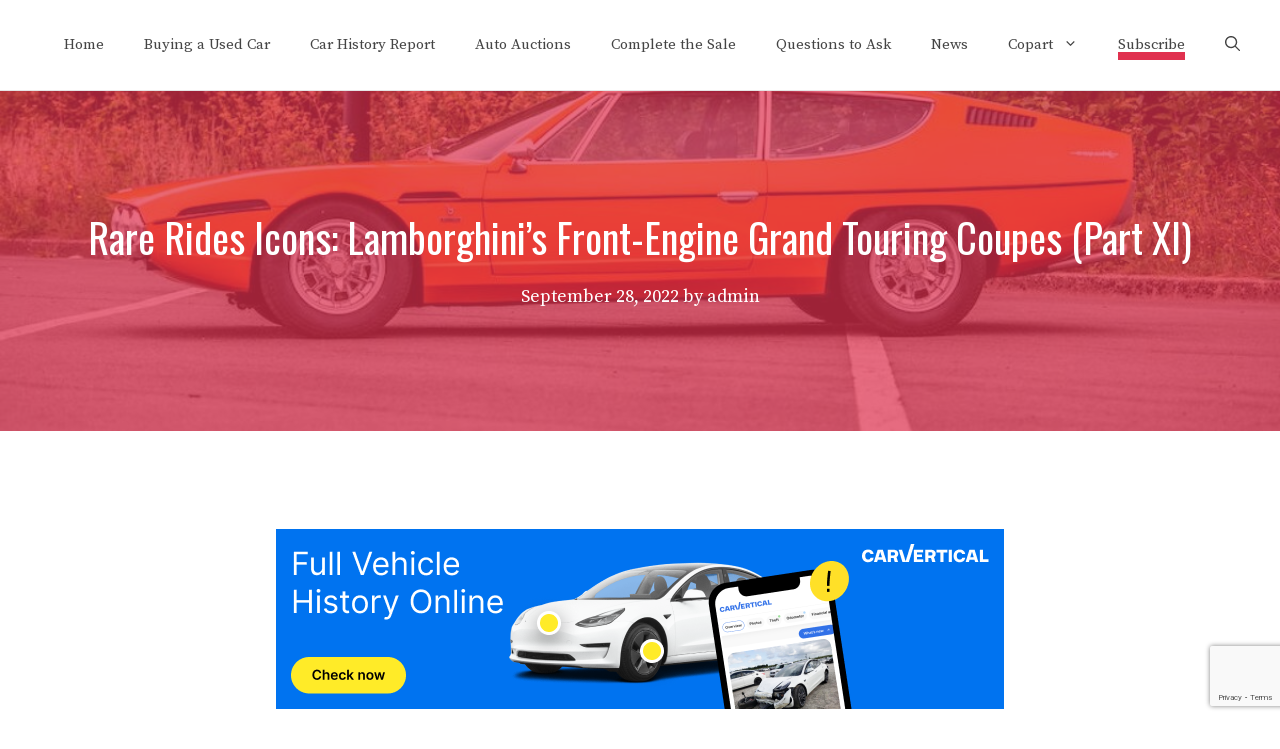

--- FILE ---
content_type: text/html; charset=utf-8
request_url: https://www.google.com/recaptcha/api2/anchor?ar=1&k=6LeeWHMaAAAAAC7w340FR-9z19x2oGZhbDccbJFg&co=aHR0cHM6Ly9zaG9wdXNlZGNhcnMub3JnOjQ0Mw..&hl=en&v=N67nZn4AqZkNcbeMu4prBgzg&size=invisible&anchor-ms=20000&execute-ms=30000&cb=fpp0skpzvomi
body_size: 48531
content:
<!DOCTYPE HTML><html dir="ltr" lang="en"><head><meta http-equiv="Content-Type" content="text/html; charset=UTF-8">
<meta http-equiv="X-UA-Compatible" content="IE=edge">
<title>reCAPTCHA</title>
<style type="text/css">
/* cyrillic-ext */
@font-face {
  font-family: 'Roboto';
  font-style: normal;
  font-weight: 400;
  font-stretch: 100%;
  src: url(//fonts.gstatic.com/s/roboto/v48/KFO7CnqEu92Fr1ME7kSn66aGLdTylUAMa3GUBHMdazTgWw.woff2) format('woff2');
  unicode-range: U+0460-052F, U+1C80-1C8A, U+20B4, U+2DE0-2DFF, U+A640-A69F, U+FE2E-FE2F;
}
/* cyrillic */
@font-face {
  font-family: 'Roboto';
  font-style: normal;
  font-weight: 400;
  font-stretch: 100%;
  src: url(//fonts.gstatic.com/s/roboto/v48/KFO7CnqEu92Fr1ME7kSn66aGLdTylUAMa3iUBHMdazTgWw.woff2) format('woff2');
  unicode-range: U+0301, U+0400-045F, U+0490-0491, U+04B0-04B1, U+2116;
}
/* greek-ext */
@font-face {
  font-family: 'Roboto';
  font-style: normal;
  font-weight: 400;
  font-stretch: 100%;
  src: url(//fonts.gstatic.com/s/roboto/v48/KFO7CnqEu92Fr1ME7kSn66aGLdTylUAMa3CUBHMdazTgWw.woff2) format('woff2');
  unicode-range: U+1F00-1FFF;
}
/* greek */
@font-face {
  font-family: 'Roboto';
  font-style: normal;
  font-weight: 400;
  font-stretch: 100%;
  src: url(//fonts.gstatic.com/s/roboto/v48/KFO7CnqEu92Fr1ME7kSn66aGLdTylUAMa3-UBHMdazTgWw.woff2) format('woff2');
  unicode-range: U+0370-0377, U+037A-037F, U+0384-038A, U+038C, U+038E-03A1, U+03A3-03FF;
}
/* math */
@font-face {
  font-family: 'Roboto';
  font-style: normal;
  font-weight: 400;
  font-stretch: 100%;
  src: url(//fonts.gstatic.com/s/roboto/v48/KFO7CnqEu92Fr1ME7kSn66aGLdTylUAMawCUBHMdazTgWw.woff2) format('woff2');
  unicode-range: U+0302-0303, U+0305, U+0307-0308, U+0310, U+0312, U+0315, U+031A, U+0326-0327, U+032C, U+032F-0330, U+0332-0333, U+0338, U+033A, U+0346, U+034D, U+0391-03A1, U+03A3-03A9, U+03B1-03C9, U+03D1, U+03D5-03D6, U+03F0-03F1, U+03F4-03F5, U+2016-2017, U+2034-2038, U+203C, U+2040, U+2043, U+2047, U+2050, U+2057, U+205F, U+2070-2071, U+2074-208E, U+2090-209C, U+20D0-20DC, U+20E1, U+20E5-20EF, U+2100-2112, U+2114-2115, U+2117-2121, U+2123-214F, U+2190, U+2192, U+2194-21AE, U+21B0-21E5, U+21F1-21F2, U+21F4-2211, U+2213-2214, U+2216-22FF, U+2308-230B, U+2310, U+2319, U+231C-2321, U+2336-237A, U+237C, U+2395, U+239B-23B7, U+23D0, U+23DC-23E1, U+2474-2475, U+25AF, U+25B3, U+25B7, U+25BD, U+25C1, U+25CA, U+25CC, U+25FB, U+266D-266F, U+27C0-27FF, U+2900-2AFF, U+2B0E-2B11, U+2B30-2B4C, U+2BFE, U+3030, U+FF5B, U+FF5D, U+1D400-1D7FF, U+1EE00-1EEFF;
}
/* symbols */
@font-face {
  font-family: 'Roboto';
  font-style: normal;
  font-weight: 400;
  font-stretch: 100%;
  src: url(//fonts.gstatic.com/s/roboto/v48/KFO7CnqEu92Fr1ME7kSn66aGLdTylUAMaxKUBHMdazTgWw.woff2) format('woff2');
  unicode-range: U+0001-000C, U+000E-001F, U+007F-009F, U+20DD-20E0, U+20E2-20E4, U+2150-218F, U+2190, U+2192, U+2194-2199, U+21AF, U+21E6-21F0, U+21F3, U+2218-2219, U+2299, U+22C4-22C6, U+2300-243F, U+2440-244A, U+2460-24FF, U+25A0-27BF, U+2800-28FF, U+2921-2922, U+2981, U+29BF, U+29EB, U+2B00-2BFF, U+4DC0-4DFF, U+FFF9-FFFB, U+10140-1018E, U+10190-1019C, U+101A0, U+101D0-101FD, U+102E0-102FB, U+10E60-10E7E, U+1D2C0-1D2D3, U+1D2E0-1D37F, U+1F000-1F0FF, U+1F100-1F1AD, U+1F1E6-1F1FF, U+1F30D-1F30F, U+1F315, U+1F31C, U+1F31E, U+1F320-1F32C, U+1F336, U+1F378, U+1F37D, U+1F382, U+1F393-1F39F, U+1F3A7-1F3A8, U+1F3AC-1F3AF, U+1F3C2, U+1F3C4-1F3C6, U+1F3CA-1F3CE, U+1F3D4-1F3E0, U+1F3ED, U+1F3F1-1F3F3, U+1F3F5-1F3F7, U+1F408, U+1F415, U+1F41F, U+1F426, U+1F43F, U+1F441-1F442, U+1F444, U+1F446-1F449, U+1F44C-1F44E, U+1F453, U+1F46A, U+1F47D, U+1F4A3, U+1F4B0, U+1F4B3, U+1F4B9, U+1F4BB, U+1F4BF, U+1F4C8-1F4CB, U+1F4D6, U+1F4DA, U+1F4DF, U+1F4E3-1F4E6, U+1F4EA-1F4ED, U+1F4F7, U+1F4F9-1F4FB, U+1F4FD-1F4FE, U+1F503, U+1F507-1F50B, U+1F50D, U+1F512-1F513, U+1F53E-1F54A, U+1F54F-1F5FA, U+1F610, U+1F650-1F67F, U+1F687, U+1F68D, U+1F691, U+1F694, U+1F698, U+1F6AD, U+1F6B2, U+1F6B9-1F6BA, U+1F6BC, U+1F6C6-1F6CF, U+1F6D3-1F6D7, U+1F6E0-1F6EA, U+1F6F0-1F6F3, U+1F6F7-1F6FC, U+1F700-1F7FF, U+1F800-1F80B, U+1F810-1F847, U+1F850-1F859, U+1F860-1F887, U+1F890-1F8AD, U+1F8B0-1F8BB, U+1F8C0-1F8C1, U+1F900-1F90B, U+1F93B, U+1F946, U+1F984, U+1F996, U+1F9E9, U+1FA00-1FA6F, U+1FA70-1FA7C, U+1FA80-1FA89, U+1FA8F-1FAC6, U+1FACE-1FADC, U+1FADF-1FAE9, U+1FAF0-1FAF8, U+1FB00-1FBFF;
}
/* vietnamese */
@font-face {
  font-family: 'Roboto';
  font-style: normal;
  font-weight: 400;
  font-stretch: 100%;
  src: url(//fonts.gstatic.com/s/roboto/v48/KFO7CnqEu92Fr1ME7kSn66aGLdTylUAMa3OUBHMdazTgWw.woff2) format('woff2');
  unicode-range: U+0102-0103, U+0110-0111, U+0128-0129, U+0168-0169, U+01A0-01A1, U+01AF-01B0, U+0300-0301, U+0303-0304, U+0308-0309, U+0323, U+0329, U+1EA0-1EF9, U+20AB;
}
/* latin-ext */
@font-face {
  font-family: 'Roboto';
  font-style: normal;
  font-weight: 400;
  font-stretch: 100%;
  src: url(//fonts.gstatic.com/s/roboto/v48/KFO7CnqEu92Fr1ME7kSn66aGLdTylUAMa3KUBHMdazTgWw.woff2) format('woff2');
  unicode-range: U+0100-02BA, U+02BD-02C5, U+02C7-02CC, U+02CE-02D7, U+02DD-02FF, U+0304, U+0308, U+0329, U+1D00-1DBF, U+1E00-1E9F, U+1EF2-1EFF, U+2020, U+20A0-20AB, U+20AD-20C0, U+2113, U+2C60-2C7F, U+A720-A7FF;
}
/* latin */
@font-face {
  font-family: 'Roboto';
  font-style: normal;
  font-weight: 400;
  font-stretch: 100%;
  src: url(//fonts.gstatic.com/s/roboto/v48/KFO7CnqEu92Fr1ME7kSn66aGLdTylUAMa3yUBHMdazQ.woff2) format('woff2');
  unicode-range: U+0000-00FF, U+0131, U+0152-0153, U+02BB-02BC, U+02C6, U+02DA, U+02DC, U+0304, U+0308, U+0329, U+2000-206F, U+20AC, U+2122, U+2191, U+2193, U+2212, U+2215, U+FEFF, U+FFFD;
}
/* cyrillic-ext */
@font-face {
  font-family: 'Roboto';
  font-style: normal;
  font-weight: 500;
  font-stretch: 100%;
  src: url(//fonts.gstatic.com/s/roboto/v48/KFO7CnqEu92Fr1ME7kSn66aGLdTylUAMa3GUBHMdazTgWw.woff2) format('woff2');
  unicode-range: U+0460-052F, U+1C80-1C8A, U+20B4, U+2DE0-2DFF, U+A640-A69F, U+FE2E-FE2F;
}
/* cyrillic */
@font-face {
  font-family: 'Roboto';
  font-style: normal;
  font-weight: 500;
  font-stretch: 100%;
  src: url(//fonts.gstatic.com/s/roboto/v48/KFO7CnqEu92Fr1ME7kSn66aGLdTylUAMa3iUBHMdazTgWw.woff2) format('woff2');
  unicode-range: U+0301, U+0400-045F, U+0490-0491, U+04B0-04B1, U+2116;
}
/* greek-ext */
@font-face {
  font-family: 'Roboto';
  font-style: normal;
  font-weight: 500;
  font-stretch: 100%;
  src: url(//fonts.gstatic.com/s/roboto/v48/KFO7CnqEu92Fr1ME7kSn66aGLdTylUAMa3CUBHMdazTgWw.woff2) format('woff2');
  unicode-range: U+1F00-1FFF;
}
/* greek */
@font-face {
  font-family: 'Roboto';
  font-style: normal;
  font-weight: 500;
  font-stretch: 100%;
  src: url(//fonts.gstatic.com/s/roboto/v48/KFO7CnqEu92Fr1ME7kSn66aGLdTylUAMa3-UBHMdazTgWw.woff2) format('woff2');
  unicode-range: U+0370-0377, U+037A-037F, U+0384-038A, U+038C, U+038E-03A1, U+03A3-03FF;
}
/* math */
@font-face {
  font-family: 'Roboto';
  font-style: normal;
  font-weight: 500;
  font-stretch: 100%;
  src: url(//fonts.gstatic.com/s/roboto/v48/KFO7CnqEu92Fr1ME7kSn66aGLdTylUAMawCUBHMdazTgWw.woff2) format('woff2');
  unicode-range: U+0302-0303, U+0305, U+0307-0308, U+0310, U+0312, U+0315, U+031A, U+0326-0327, U+032C, U+032F-0330, U+0332-0333, U+0338, U+033A, U+0346, U+034D, U+0391-03A1, U+03A3-03A9, U+03B1-03C9, U+03D1, U+03D5-03D6, U+03F0-03F1, U+03F4-03F5, U+2016-2017, U+2034-2038, U+203C, U+2040, U+2043, U+2047, U+2050, U+2057, U+205F, U+2070-2071, U+2074-208E, U+2090-209C, U+20D0-20DC, U+20E1, U+20E5-20EF, U+2100-2112, U+2114-2115, U+2117-2121, U+2123-214F, U+2190, U+2192, U+2194-21AE, U+21B0-21E5, U+21F1-21F2, U+21F4-2211, U+2213-2214, U+2216-22FF, U+2308-230B, U+2310, U+2319, U+231C-2321, U+2336-237A, U+237C, U+2395, U+239B-23B7, U+23D0, U+23DC-23E1, U+2474-2475, U+25AF, U+25B3, U+25B7, U+25BD, U+25C1, U+25CA, U+25CC, U+25FB, U+266D-266F, U+27C0-27FF, U+2900-2AFF, U+2B0E-2B11, U+2B30-2B4C, U+2BFE, U+3030, U+FF5B, U+FF5D, U+1D400-1D7FF, U+1EE00-1EEFF;
}
/* symbols */
@font-face {
  font-family: 'Roboto';
  font-style: normal;
  font-weight: 500;
  font-stretch: 100%;
  src: url(//fonts.gstatic.com/s/roboto/v48/KFO7CnqEu92Fr1ME7kSn66aGLdTylUAMaxKUBHMdazTgWw.woff2) format('woff2');
  unicode-range: U+0001-000C, U+000E-001F, U+007F-009F, U+20DD-20E0, U+20E2-20E4, U+2150-218F, U+2190, U+2192, U+2194-2199, U+21AF, U+21E6-21F0, U+21F3, U+2218-2219, U+2299, U+22C4-22C6, U+2300-243F, U+2440-244A, U+2460-24FF, U+25A0-27BF, U+2800-28FF, U+2921-2922, U+2981, U+29BF, U+29EB, U+2B00-2BFF, U+4DC0-4DFF, U+FFF9-FFFB, U+10140-1018E, U+10190-1019C, U+101A0, U+101D0-101FD, U+102E0-102FB, U+10E60-10E7E, U+1D2C0-1D2D3, U+1D2E0-1D37F, U+1F000-1F0FF, U+1F100-1F1AD, U+1F1E6-1F1FF, U+1F30D-1F30F, U+1F315, U+1F31C, U+1F31E, U+1F320-1F32C, U+1F336, U+1F378, U+1F37D, U+1F382, U+1F393-1F39F, U+1F3A7-1F3A8, U+1F3AC-1F3AF, U+1F3C2, U+1F3C4-1F3C6, U+1F3CA-1F3CE, U+1F3D4-1F3E0, U+1F3ED, U+1F3F1-1F3F3, U+1F3F5-1F3F7, U+1F408, U+1F415, U+1F41F, U+1F426, U+1F43F, U+1F441-1F442, U+1F444, U+1F446-1F449, U+1F44C-1F44E, U+1F453, U+1F46A, U+1F47D, U+1F4A3, U+1F4B0, U+1F4B3, U+1F4B9, U+1F4BB, U+1F4BF, U+1F4C8-1F4CB, U+1F4D6, U+1F4DA, U+1F4DF, U+1F4E3-1F4E6, U+1F4EA-1F4ED, U+1F4F7, U+1F4F9-1F4FB, U+1F4FD-1F4FE, U+1F503, U+1F507-1F50B, U+1F50D, U+1F512-1F513, U+1F53E-1F54A, U+1F54F-1F5FA, U+1F610, U+1F650-1F67F, U+1F687, U+1F68D, U+1F691, U+1F694, U+1F698, U+1F6AD, U+1F6B2, U+1F6B9-1F6BA, U+1F6BC, U+1F6C6-1F6CF, U+1F6D3-1F6D7, U+1F6E0-1F6EA, U+1F6F0-1F6F3, U+1F6F7-1F6FC, U+1F700-1F7FF, U+1F800-1F80B, U+1F810-1F847, U+1F850-1F859, U+1F860-1F887, U+1F890-1F8AD, U+1F8B0-1F8BB, U+1F8C0-1F8C1, U+1F900-1F90B, U+1F93B, U+1F946, U+1F984, U+1F996, U+1F9E9, U+1FA00-1FA6F, U+1FA70-1FA7C, U+1FA80-1FA89, U+1FA8F-1FAC6, U+1FACE-1FADC, U+1FADF-1FAE9, U+1FAF0-1FAF8, U+1FB00-1FBFF;
}
/* vietnamese */
@font-face {
  font-family: 'Roboto';
  font-style: normal;
  font-weight: 500;
  font-stretch: 100%;
  src: url(//fonts.gstatic.com/s/roboto/v48/KFO7CnqEu92Fr1ME7kSn66aGLdTylUAMa3OUBHMdazTgWw.woff2) format('woff2');
  unicode-range: U+0102-0103, U+0110-0111, U+0128-0129, U+0168-0169, U+01A0-01A1, U+01AF-01B0, U+0300-0301, U+0303-0304, U+0308-0309, U+0323, U+0329, U+1EA0-1EF9, U+20AB;
}
/* latin-ext */
@font-face {
  font-family: 'Roboto';
  font-style: normal;
  font-weight: 500;
  font-stretch: 100%;
  src: url(//fonts.gstatic.com/s/roboto/v48/KFO7CnqEu92Fr1ME7kSn66aGLdTylUAMa3KUBHMdazTgWw.woff2) format('woff2');
  unicode-range: U+0100-02BA, U+02BD-02C5, U+02C7-02CC, U+02CE-02D7, U+02DD-02FF, U+0304, U+0308, U+0329, U+1D00-1DBF, U+1E00-1E9F, U+1EF2-1EFF, U+2020, U+20A0-20AB, U+20AD-20C0, U+2113, U+2C60-2C7F, U+A720-A7FF;
}
/* latin */
@font-face {
  font-family: 'Roboto';
  font-style: normal;
  font-weight: 500;
  font-stretch: 100%;
  src: url(//fonts.gstatic.com/s/roboto/v48/KFO7CnqEu92Fr1ME7kSn66aGLdTylUAMa3yUBHMdazQ.woff2) format('woff2');
  unicode-range: U+0000-00FF, U+0131, U+0152-0153, U+02BB-02BC, U+02C6, U+02DA, U+02DC, U+0304, U+0308, U+0329, U+2000-206F, U+20AC, U+2122, U+2191, U+2193, U+2212, U+2215, U+FEFF, U+FFFD;
}
/* cyrillic-ext */
@font-face {
  font-family: 'Roboto';
  font-style: normal;
  font-weight: 900;
  font-stretch: 100%;
  src: url(//fonts.gstatic.com/s/roboto/v48/KFO7CnqEu92Fr1ME7kSn66aGLdTylUAMa3GUBHMdazTgWw.woff2) format('woff2');
  unicode-range: U+0460-052F, U+1C80-1C8A, U+20B4, U+2DE0-2DFF, U+A640-A69F, U+FE2E-FE2F;
}
/* cyrillic */
@font-face {
  font-family: 'Roboto';
  font-style: normal;
  font-weight: 900;
  font-stretch: 100%;
  src: url(//fonts.gstatic.com/s/roboto/v48/KFO7CnqEu92Fr1ME7kSn66aGLdTylUAMa3iUBHMdazTgWw.woff2) format('woff2');
  unicode-range: U+0301, U+0400-045F, U+0490-0491, U+04B0-04B1, U+2116;
}
/* greek-ext */
@font-face {
  font-family: 'Roboto';
  font-style: normal;
  font-weight: 900;
  font-stretch: 100%;
  src: url(//fonts.gstatic.com/s/roboto/v48/KFO7CnqEu92Fr1ME7kSn66aGLdTylUAMa3CUBHMdazTgWw.woff2) format('woff2');
  unicode-range: U+1F00-1FFF;
}
/* greek */
@font-face {
  font-family: 'Roboto';
  font-style: normal;
  font-weight: 900;
  font-stretch: 100%;
  src: url(//fonts.gstatic.com/s/roboto/v48/KFO7CnqEu92Fr1ME7kSn66aGLdTylUAMa3-UBHMdazTgWw.woff2) format('woff2');
  unicode-range: U+0370-0377, U+037A-037F, U+0384-038A, U+038C, U+038E-03A1, U+03A3-03FF;
}
/* math */
@font-face {
  font-family: 'Roboto';
  font-style: normal;
  font-weight: 900;
  font-stretch: 100%;
  src: url(//fonts.gstatic.com/s/roboto/v48/KFO7CnqEu92Fr1ME7kSn66aGLdTylUAMawCUBHMdazTgWw.woff2) format('woff2');
  unicode-range: U+0302-0303, U+0305, U+0307-0308, U+0310, U+0312, U+0315, U+031A, U+0326-0327, U+032C, U+032F-0330, U+0332-0333, U+0338, U+033A, U+0346, U+034D, U+0391-03A1, U+03A3-03A9, U+03B1-03C9, U+03D1, U+03D5-03D6, U+03F0-03F1, U+03F4-03F5, U+2016-2017, U+2034-2038, U+203C, U+2040, U+2043, U+2047, U+2050, U+2057, U+205F, U+2070-2071, U+2074-208E, U+2090-209C, U+20D0-20DC, U+20E1, U+20E5-20EF, U+2100-2112, U+2114-2115, U+2117-2121, U+2123-214F, U+2190, U+2192, U+2194-21AE, U+21B0-21E5, U+21F1-21F2, U+21F4-2211, U+2213-2214, U+2216-22FF, U+2308-230B, U+2310, U+2319, U+231C-2321, U+2336-237A, U+237C, U+2395, U+239B-23B7, U+23D0, U+23DC-23E1, U+2474-2475, U+25AF, U+25B3, U+25B7, U+25BD, U+25C1, U+25CA, U+25CC, U+25FB, U+266D-266F, U+27C0-27FF, U+2900-2AFF, U+2B0E-2B11, U+2B30-2B4C, U+2BFE, U+3030, U+FF5B, U+FF5D, U+1D400-1D7FF, U+1EE00-1EEFF;
}
/* symbols */
@font-face {
  font-family: 'Roboto';
  font-style: normal;
  font-weight: 900;
  font-stretch: 100%;
  src: url(//fonts.gstatic.com/s/roboto/v48/KFO7CnqEu92Fr1ME7kSn66aGLdTylUAMaxKUBHMdazTgWw.woff2) format('woff2');
  unicode-range: U+0001-000C, U+000E-001F, U+007F-009F, U+20DD-20E0, U+20E2-20E4, U+2150-218F, U+2190, U+2192, U+2194-2199, U+21AF, U+21E6-21F0, U+21F3, U+2218-2219, U+2299, U+22C4-22C6, U+2300-243F, U+2440-244A, U+2460-24FF, U+25A0-27BF, U+2800-28FF, U+2921-2922, U+2981, U+29BF, U+29EB, U+2B00-2BFF, U+4DC0-4DFF, U+FFF9-FFFB, U+10140-1018E, U+10190-1019C, U+101A0, U+101D0-101FD, U+102E0-102FB, U+10E60-10E7E, U+1D2C0-1D2D3, U+1D2E0-1D37F, U+1F000-1F0FF, U+1F100-1F1AD, U+1F1E6-1F1FF, U+1F30D-1F30F, U+1F315, U+1F31C, U+1F31E, U+1F320-1F32C, U+1F336, U+1F378, U+1F37D, U+1F382, U+1F393-1F39F, U+1F3A7-1F3A8, U+1F3AC-1F3AF, U+1F3C2, U+1F3C4-1F3C6, U+1F3CA-1F3CE, U+1F3D4-1F3E0, U+1F3ED, U+1F3F1-1F3F3, U+1F3F5-1F3F7, U+1F408, U+1F415, U+1F41F, U+1F426, U+1F43F, U+1F441-1F442, U+1F444, U+1F446-1F449, U+1F44C-1F44E, U+1F453, U+1F46A, U+1F47D, U+1F4A3, U+1F4B0, U+1F4B3, U+1F4B9, U+1F4BB, U+1F4BF, U+1F4C8-1F4CB, U+1F4D6, U+1F4DA, U+1F4DF, U+1F4E3-1F4E6, U+1F4EA-1F4ED, U+1F4F7, U+1F4F9-1F4FB, U+1F4FD-1F4FE, U+1F503, U+1F507-1F50B, U+1F50D, U+1F512-1F513, U+1F53E-1F54A, U+1F54F-1F5FA, U+1F610, U+1F650-1F67F, U+1F687, U+1F68D, U+1F691, U+1F694, U+1F698, U+1F6AD, U+1F6B2, U+1F6B9-1F6BA, U+1F6BC, U+1F6C6-1F6CF, U+1F6D3-1F6D7, U+1F6E0-1F6EA, U+1F6F0-1F6F3, U+1F6F7-1F6FC, U+1F700-1F7FF, U+1F800-1F80B, U+1F810-1F847, U+1F850-1F859, U+1F860-1F887, U+1F890-1F8AD, U+1F8B0-1F8BB, U+1F8C0-1F8C1, U+1F900-1F90B, U+1F93B, U+1F946, U+1F984, U+1F996, U+1F9E9, U+1FA00-1FA6F, U+1FA70-1FA7C, U+1FA80-1FA89, U+1FA8F-1FAC6, U+1FACE-1FADC, U+1FADF-1FAE9, U+1FAF0-1FAF8, U+1FB00-1FBFF;
}
/* vietnamese */
@font-face {
  font-family: 'Roboto';
  font-style: normal;
  font-weight: 900;
  font-stretch: 100%;
  src: url(//fonts.gstatic.com/s/roboto/v48/KFO7CnqEu92Fr1ME7kSn66aGLdTylUAMa3OUBHMdazTgWw.woff2) format('woff2');
  unicode-range: U+0102-0103, U+0110-0111, U+0128-0129, U+0168-0169, U+01A0-01A1, U+01AF-01B0, U+0300-0301, U+0303-0304, U+0308-0309, U+0323, U+0329, U+1EA0-1EF9, U+20AB;
}
/* latin-ext */
@font-face {
  font-family: 'Roboto';
  font-style: normal;
  font-weight: 900;
  font-stretch: 100%;
  src: url(//fonts.gstatic.com/s/roboto/v48/KFO7CnqEu92Fr1ME7kSn66aGLdTylUAMa3KUBHMdazTgWw.woff2) format('woff2');
  unicode-range: U+0100-02BA, U+02BD-02C5, U+02C7-02CC, U+02CE-02D7, U+02DD-02FF, U+0304, U+0308, U+0329, U+1D00-1DBF, U+1E00-1E9F, U+1EF2-1EFF, U+2020, U+20A0-20AB, U+20AD-20C0, U+2113, U+2C60-2C7F, U+A720-A7FF;
}
/* latin */
@font-face {
  font-family: 'Roboto';
  font-style: normal;
  font-weight: 900;
  font-stretch: 100%;
  src: url(//fonts.gstatic.com/s/roboto/v48/KFO7CnqEu92Fr1ME7kSn66aGLdTylUAMa3yUBHMdazQ.woff2) format('woff2');
  unicode-range: U+0000-00FF, U+0131, U+0152-0153, U+02BB-02BC, U+02C6, U+02DA, U+02DC, U+0304, U+0308, U+0329, U+2000-206F, U+20AC, U+2122, U+2191, U+2193, U+2212, U+2215, U+FEFF, U+FFFD;
}

</style>
<link rel="stylesheet" type="text/css" href="https://www.gstatic.com/recaptcha/releases/N67nZn4AqZkNcbeMu4prBgzg/styles__ltr.css">
<script nonce="vwDsqBGp9haWCZiABd2SIg" type="text/javascript">window['__recaptcha_api'] = 'https://www.google.com/recaptcha/api2/';</script>
<script type="text/javascript" src="https://www.gstatic.com/recaptcha/releases/N67nZn4AqZkNcbeMu4prBgzg/recaptcha__en.js" nonce="vwDsqBGp9haWCZiABd2SIg">
      
    </script></head>
<body><div id="rc-anchor-alert" class="rc-anchor-alert"></div>
<input type="hidden" id="recaptcha-token" value="[base64]">
<script type="text/javascript" nonce="vwDsqBGp9haWCZiABd2SIg">
      recaptcha.anchor.Main.init("[\x22ainput\x22,[\x22bgdata\x22,\x22\x22,\[base64]/[base64]/[base64]/bmV3IHJbeF0oY1swXSk6RT09Mj9uZXcgclt4XShjWzBdLGNbMV0pOkU9PTM/bmV3IHJbeF0oY1swXSxjWzFdLGNbMl0pOkU9PTQ/[base64]/[base64]/[base64]/[base64]/[base64]/[base64]/[base64]/[base64]\x22,\[base64]\\u003d\\u003d\x22,\[base64]/CpmrCjsKWwrkNwrHDmnXCplJvwocUw7TDvA8HwoQrw5vCl0vCvRpFMW58STh5wrDCp8OLIMKObCABbcODwp/CmsOuw63CrsOTwoc/PSnDsxUZw5A2R8OfwpHDsEzDncK3w5Qew5HCgcKXQgHCtcKKw6/DuWkfOHXChMObwrxnCFlSdMOcw4DCgMOTGEMzwq/Cv8OCw6bCqMKlwrsLGMO7bcOww4Mcw4jDnHx/eyRxFcOqbmHCv8OddGB8w5LCgsKZw55qJQHCoh3CkcOlKsOrQxnCnzV6w5ggKX/DkMOaZMKpA0xEZsKDHFRpwrI8w5PCjMOFQzbCp2pJw5vDrMOTwrMjwqfDrsOWwoPDsVvDsR5jwrTCr8OHwqgHCWxPw6Fgw749w6PCtnxxaVHCrDzDiThMJhw/JcOOW2kCwq90fz99XS/Dr007wpnDucKPw54kISTDjUcowokEw5DClCN2UcKieylxwrlALcO7w5o8w5PCgGg1wrTDjcOIFgDDvwjDhnxiwqgtEMKKw48Jwr3CscO8w6TCuDRjS8KAXcONHzXCki/DvMKVwqxqecOjw6cNYcOAw5d3wpxHLcKqF3vDn2/CoMK8MCQtw4g+IgTChQ1IwrjCjcOCScKQXMO8LMKEw5LCmcO3wo9Fw5VSexzDkHdoUmtzw4d+W8KCwpUWwqPDrTUHKcOsFTtPVMOlwpLDpgVgwo1FJX3DsSTCqjbCsGbDsMKraMK1wok3DTBhw7Rkw7hzwpp7Rl/CssOBTjfDqyBIM8KRw7nCtRtxVX/[base64]/CoMOzw5NmdHzCjMO6wrdxQ8KYw73DqVvDtmZlwqkQw6g7wqbCsEBfw7TDkUzDgcOMdUMSPFElw7/[base64]/EE0OwofDqSfDpiILIU7CpjzCkGpYG8OrAy8MwogZw6p0w5/[base64]/DqcKrL8OvCXgVwqZbG2LDo8Kwwqtuw6jDl2zDmkfCj8OKZMOBw54ewpZ4R0DCtGPCmQxVU0DCs3PDlsKUGD7Dm24hw5fCv8OCwqfCo0k7wrlEFU7CgzNSw5DDlsOQWMO4fiUKCVjDpyLCi8OhwqnDocOCworDnMO7w5Nlw7XCp8O/WT4KwrJJwpnCly/DjMKyw7JGVcOtw6w4F8KUw4RXw684Fn7DpsKqIsOTSMKZwp/DkMOPwqdaZGYGw4rDnWFZYFHCqcOPEztBwprDpcK+woQmZ8OAGlhtHMK0EcO6worCrsK/LMKbwqnDkcKeV8KIBMOUSQVRw4o/RwYzaMOgA3ZTXgzCkcK5w5IzW0FdAsKBw6rCqwIHAT5WK8Klw7fCu8OEwpHDg8KWMMO0w6fDl8K1fVzCvsOzw4/[base64]/YsKaT8OZw4MwwpjDicOQBMKOWMK2B23DkMKbwpR6NMKcIRh8HcOKw40KwqpMWcObIMOYwqxFwrRIwp7DiMKtBizDpsOLwpE/LzrDtsOQJ8OUS23ChWfCrMOFb1B5JMKONMKQLDkpYMO7AsOPScKUcsOHFyYTHlkFWMOOHSAqZTTDkxFzw5oBZ1pyT8OQHj7CrW4Aw41Lw7Z3TlhRw4PCpsKWaEVMwrd/wohnw5DDkRHDm3nDjsKBdhrCkUXCjcOcL8O/w4cUdsO2MDfCisODw6/[base64]/CncKLEcOXfMKUwp5oBMO3SMOiEXtSL8KowohsdE3Dl8OQf8OoPsOLW0jDicO2w5fCvsOWF3nDrnNOw4Yww4jDqcKGw6ZhwptJw4/[base64]/[base64]/Ch8O4w7pMw7fDicOpBMOQwrYTwqXCtB5kwovDinvCoVJgwpxbwoRXJcK8NcOxW8Kiw4hgwpbCiwVfwqzDuUNUw6l4wo5bPMOTw6xFFMOeNsO1woNDdcOFJUDDtlnCtsKowo8LCsORw5/[base64]/CtcKwYB8/AcO4CC4Uw6fDncOYTSYHw6JGwrLChsKNT0UvGcOuwpgPOMKrPDhrw6zDhMOBwrhDaMO8MsK9w7xtwq8mbsOjw6cMw4fCm8OPI0jCsMK4w7VkwpVCw7DCoMK/D2BmBMOPLcOxDjHDizzDisO+wohfwpJrwrDCqmYOYH3Cg8KQwoTDgcOjw4DCtyBvA04cwpZ1w4rCpR5BI3/DsnHCucOaw6zDqBzCpsOwB37CmsKOVTXDrsKkw5IDa8OCw5LCuUHDp8OzHMKAe8ObwrXDhEzCu8Kga8O/w5DDjCV/w4pbcsOpwonDsWogwrs0wovDnXTDqjhXw5nCqnXCgiIiGsOzIS3CqSh/f8K+TFckHMOdHcOaY1PDkQ7DiMOYdE1Zw7kEwrQ3F8Kaw4vCqsKYVFHChcOJwq4sw5kywpxWeBTDr8OTwrMBw73DgxPCoBvCncOuJMKqYRxnGxR/w6vDmzgiw4TCtsKkwpnDqX5ld07Cm8OXIsKSwp5ueXhDa8KUNMOXXx08D3LCpMKkTkJcwpJfwpQlAcKFwozDt8OgN8OLw6gMRMOqwo/[base64]/Y8OdHsKpKMOhG2vCk3fClGjCo8O1PjbCucKZXXnDt8O3PsORVMOeNMO0woTDjhvDvsOqwoU+TcK6aMO9N0EqVsO9w5zCqMKSw5U1wqbDvRXCtsOGBinDs8KgW1g4wrvDhMKHwqQpw4TCrT7DhsOyw7hdwr3CncKzLcKFw7MDYk4nIF/DrcKpE8KjwqDCnknCnsKMwrHCjsOkw6vDsQd5KD7CslXCniw+WVdZwq1wTcOCKApxw5HCuT/DknnCvcKAF8K2wr4eX8O6wozCuVbCuxYZw7rCgcKCfTclwpLCtFlOacKkFFjChcOlIcOgwocAwq4Swp5Ew6LCrGPDnsOnw4wOwo3Cv8KQw60JJxnCkw7Cm8Orw6dVw7nCnW/CtsObwq7Cn395ccOIw5dgw7Ybwq1aQW3CpnMxXhPCjMO1wp3Ct3l+wq4ow4QKwojDo8O/fMKwYU7DkMOVwq/DocK1GcKoUS/[base64]/wqxJw7zDjw4SYRcvw6IYwrMoZcO3Z2PDrUdkVUHCr8KVw4A/A8KodMKjw4MHaMOSwq41TllAw4DDscKBZ1bCh8Oew5jDsMKcW3ZNw5I/[base64]/ChmE6w6IZdGo3w47CksKewrVuwrjDrUJUw43Dll8jQ8OTEcONw53CoTdawqLDgh0qK2fCij8Hw544w6TDhEx8w7IdJBTCjMKdwqzDo0fDj8OPwrImF8KzdsKSZhIhw5TDqCPCsMKqVD9RRwg6Zj7CrV8+XlYPwqIxTzACXcKUwpgHwrfCs8Osw7bDocOWJgI7wo/[base64]/DhhvDp8OGPiJhA8OXwpgWSV5Bw48BCBYfCsOFOsOrw4TDrsOoCghiOjYyPcKfw6lZwqJGCS/CjSwtw4DDu0wFw6NJw4TDgR8/UyPDm8OHw6AabMOUwr7CjCvDk8O1wp7Cv8OlAsOYwrLCtx0iw6F0esK9wrnCmcOvJSIKw6fDlCTCkcK3QgDDmsOcwqjDjsOlwozDgBbDncKsw7rCg0tEQhcVTxIyE8K9OBQuQVhsIjfCjzPDnGoww5DChSFjIcOww7xFwr/CiBDDgxbDrMO9wphjN2MXUsOKZETCncOOEgLCgMKGw7NRw60xIMKnwoltX8OPNTF7bsKVwoDDqjI7w6zDmjzCvjDCqVXCn8OrwotFw4XCjiTDoS1mw5IjwoDDv8OnwqkOc2XDlsKYfgJwUmRowrFtDC/[base64]/DjHUJwo8Nw7Uww7J9DsOBBMKxwrlPW8KZwrZBdyhPwpspD0N9w7UcfcOEwpzDoSvDvsKKwp/CkDTCvwLCjsO7eMONVsKnwoU6wqo6EsKIwpoCRMK3woIZw4PDrWHDvGgqSwPDoH8/[base64]/CmFU2w4bDgMOxwrnDsEUEw47DrXIEUHIVw6AuZcKPwrHDqkXDoULDgsOPw4IswqZsd8OJw6PDpyIRw653dVsUwr1BCSgecE8ywrc2T8K4PsK4ATEldsK3dB7Cs2XCqAPDp8KxwrfCgcKcwqZswrgYdMOTe8OEHjd8wqoPwqNdHA7CsMOcLVZYwrfDon3CrATCpG/ClgzDmcOpw48zwq9+w5pJTRnDrkzDlizDnMOlUyY/V8OLRXkQZ23Dnkw4MgTCqHYaIcKuwoAQWyUXSyjDhcKaBBVKwqDDqirChMK2w68zE2nDjMOlAHLDo2YuV8KbE3Ifw6nDrULCv8Kcw49Ww6A0Z8OBXXjCq8KcwqtveXvDoMKVTivDhcKVHMOPwrLCnBsFwrDCpVpvw5wxU8OPL0rCv0rCoU/CjcKtNcONwpALVcOcasOsJ8KFC8KeWgfCmRluC8KDQMO8CQl3wqDCscKrwrcNA8K7c3DDp8KJwr7ChnQIWcKqwoRHwrIiw4jDvD4dTcKEwoc+Q8O/w687CHFQw5LChsKcBcKRw5DDm8KSNMOTOCbCiMKAwrZ6wpvDvcKvw77Dt8K/[base64]/XcOjwqQ5bk/[base64]/fhvClMO+RVgtXw4uwqEsAzI2dsOWclxPEXgmB0h8f8OxbsOzXsK8MsKkwrgNM8OgGMOHWWnDtMOZACzCmQDDgcORVMOcUWZ3SsKocQjDkMOHZ8Kkw7l6fMKnSBvCrGAZH8KGwpbDngrDnMK/Lj9ZHBPCnG5hw5MkIMKsw4rDlGpwwoY+wpHDrSzCjFfCqWzDoMKnwpNwNMO4FsK9w7EtwprDnwvCtcKJw5fCr8KBOMK5ZcKZOxotw6HCsjPCvEzDhURBwp5pw6LCncKSw6kYC8OPb8O1w4zDiMKTUsKIwpLCuV3Csn/[base64]/DtMOKQn3DuUDDqAx9wq3CmsK2w4dywq3DjcKFU8K+wrLDicKjwrBzV8KIw4PDnAPCgkXDswXDuRzDu8OKRMKZwp/[base64]/CmcO2dsOOOkhkYzPDqwxtwos5wpLDmivDii4hwp/Ds8KvYMKOE8KYw7bDgMKew4Z+GMOWcsKpP3nCpgfDmR8RCjnCpcO2wo0/QlNyw6HDmVkdVR3CsFAyDMKzZHdbw7jCqy7CnF8Jwr9wwo1cRyvCiMKdAwkICDx5wqbDpxktwovDvcKQZA3Cp8Khw4rDiHzDomHCtMK2wpLCh8K+w7oNKMOVwrXChRXDuV/DtU/Cqyc8wqRjw4fClkjDrhwjMMOaYcKpw75bw750NCfCuA1Dw59THcKULQ1cw68GwppQw4tLw4DDgcOow6vDmcKXwrgAw6J9w4bDr8KaXiDClMO1LMOPwpdgUsKkdjQsw6J0w4TCksKrCTNjwrIJw6rChmlkw4hUAgMFOsONKDPChMOpwrzDmj/Cnx8yAjwnPsKCVsKmwrXDvXluaV/DqsOqHcOzRWVrFFpOw7DClGhXH20fw6XDp8Oew7l0wqvDv2YwWwUpw53DpzdcwpnDmsOUw44ow48vIlDCisOUMcOuw4onYsKCw7RMKwHDvMOSc8OBXcO0YTXCmnfCpibDgX/CtsKCPcK+acOhJFHCvxjDihDDk8Ouwp3CqsOZw5wxTMOFw55aLx3DhE/CgkPCqm3Dr08acVvDg8Omw4vDoMKZwpfCsT5EF3LDk21bScOjwqTCjcKAw5/CuxfDjUsZaGtVMn8/AWTCn0jDisKiwrLCmcO/OMOtwrjDusOdIWLDj2fDlnDDkMO2fsOBwonCucKKw67Do8OjEDhPwqJ7wpvDmHVEwrfCo8ONw7w4w6NSwobCpMKASh7DnkjCu8O7wpwrwqs0XsKCwp/Cvx/DsMKew5DDr8O6dDjDqsOPw5nDlDLDtcKDdlrDky07wpTDucOGw4QlQcOew6rCsDtcw71DwqDCqcKaasOXBBXCj8OScGnDvWYOwoHCoR4NwpFpw4EhQm/DnUtkw4xTw7UUwot8wrxjwo5mLnzCg0rCv8KEw4jCt8Odw7MLw55twodNwpvDp8O+Ai4VwrERwoAZwo7CrAXDrMORWsOYHUzDhC93NcOyBWBWecOwwp3DqlnDllYpw6R2wovDlsKgwpULfcKXw6xRw5xfL0UEw6JBGVYFw53DkwnDnsOkFMOgHcOgMWIwXT10wo/Cl8Oewp9hXsOawr8xw4U3w57Co8OfDjJuIAHCvMOEw4TDkU3DqsOLV8OpIsOYGz7CpMK3bcOzC8KDbyjDoDgAW3XCgMOFCcKjw4HCmMKaIMOGw5Yow44AwrbDrzNkRy/[base64]/w5rClj01wrRBKcKYSVs6IMKbw5vDhyvCtg1fw6XCll3CnMKgw5HDhy/[base64]/DrgrDgHXDtjLCl3zChEYFw60GwqMUwopSwofDqSoSw5dwwo/CosOBc8ODw7wlS8KCw4bDs1zCg2h/SFFQKcO2ak3CgsKFwpJ1RyfCmsKeK8OQBx1twoBWQGl6IBAuwrNWSmQ1w6MFw7Vhb8Osw7tSecOqwpHClXZ6SsKOwpPCtsOeasOfYMO5bkvDusKiwrINw4pDw71gQ8O3w4pQw6LCi8KnOcKEGX/CusKXwrLDi8KET8ODG8O2w64OwpA1dF4rwrfDtsOGwqbCtxzDqsOFw6ZTw6nDsl7CgiNVH8OSw7bDj3tbcHXDg1FqRcKxecO5DMKWBAnDihNyw7LCgcOwCRXCuHpoI8OpKMOdw7ktanzDulBJwq/CgAdjwpzDjRooUsK4UsOhHn/CksOlwqbDqX3DtHIxNcO9w5PDhMKsAjfClsKWe8Ofw7V9WHrDmm8Kw7PCsmggw7A0wolUwoDCn8KBwovCix0wwqLDvQozO8Kofy86WcKlWVRZwoYCw4Y5NSnDtETCiMKqw71aw7nDnsO9wpJFw7Fdw5l0wp/[base64]/[base64]/BMKXRUrDicO/YcOtD8KcF23DtcOwwqLCiS7DrhdFwrc3acKpwp1Dw7bDl8O5SkPCjcOLwrc3GyQGw4cWbjRkw6N1NsOAwpvDtMOhOk0KCAzDpsKww4DDlkzDq8ObcsKNFGbDlMKOKUDCkCpMNXpiYsOQwqrCisOrwqHDjzocMsKxCF7Ci3dUwotqwr3DiMKRFitDOsKIa8O/dBbDoQXDo8O4e2ZZTWQYwpXDvHnDiEHCjBjCoMO+MMK4UcKIwozCkcOPNSc5wpvCucKMDA1kw43DuMOCwq/[base64]/CjE4jw7DDlQHDrsKLwq/DgsKbDsKHST8qw7nDoGUgEcKRw4kBwrBFw5sPMA8cW8Kew5BsEXxPw69Ow6nDpH4sfMOmJQAJOkLCoF3Dvh5CwrR7w6DDmsOHDcK/A1BwdsOsPMOZwrQlwp94AD/DgCVzFcKdQEbCpW/Do8OPwpg6UcK/YcO4woJUwrRIw6vDhBkJw4ljwolMVsO4C2oww4bCr8K+cSXDl8KjwolTw7JawpEvbl3DjVHDrHDDiycBLQsnRcK8LcKiwrQgNhfDsMKKw7LCiMKwTFbDqBXDk8OzVsOzHA7Ci8KAw78Pw48WwoDDtlNUwpjCvRLDpMKswoYoOEd9wrAIwp3DisOTUhDDii/CksKJasOOf1tNwrXDkAzCm2gjXcOiw4ZyW8O/PnB3woIMUsOPUMKMJsO+JU0ewoIEwqfDl8Orwr7DpcOCwr1ZwqPDjcKIWsOLPMOKdlnDo2PCk3vDkF0LwrLDo8Oow7kfwprCrcKkLsOuwqYtw57CkMKywq7DhsKIwrfCuWfCjBbCgmFMbsOBKcO8fFZhwpMMw5tpw77DicKAJF/DsUo8C8KOB1zDvx4LHMOmwqzCqMOcwrPCpMO2NkXDkcKfw4xcw4/Dk27DrTAxw6LDlXAgwovCicOnVMKKwo/DrcKbExIYwpfCoGwdMsO4wrlUTMKAw70GR31THsOTT8KQVW/CvidOwokBw53DgcOKwpwna8Oqw57ClsOGwr3DkWPDskFKwrfCkcKewoHDpMKIT8K1wqFhGlJhTcKBwr7Do3IvAjrCn8O7bXBPwoPDhzBiw7dbVcOgIcKBZcOcTw4sF8O7w5DCkmcRw5wiHsKPwr0Zc3/CnMOWwqzCt8OOQ8KbcRbDo3h3w7kcw61KJTrDmsKsD8OkwoQxJsOGTEPCtcOQwovCoigUw4BZWcOKwrRmSMKeVGxFw4YGwoDCkMO3woV8wowaw5cRdlbCr8Kaw5DCv8Odwp0/H8Ogw6PCjHknwozDm8OVwq3DgHQkIMKkwq8mLhdWDcOXw6HDkcKPwrFBUwF3w5ITw7bCnRvCoCJ/[base64]/DuMOLwpgBw69+EsKZe8Oiw7fCsMKjGMOcwpfCoXoLF8OsHG3Di3wcw6fDgTjDpDooSMO2woYXw7XCvBBobibClcKxwo0mU8K5w5DDv8KZTsOkwpEuRD3CimDDhhpdw6rCrWpJXMOdPX/DsV5Gw7t1VMKAPcKoP8KcWUZcwp02wpVUw5olw59tw7PDpiUcX0cWPcK9w7xOJMOcwpXDscK6McK+w7/DrVRFBMOKRMOgV2LCpTtjw5t9w4rDonx3f0J8w67CgiMAw7QtRMOxHsOlHns2OTggwpjDumNVwrDCh0fCuUnDl8KmF1nCvUgIM8O2wrJ7w5AtXcOMCXJbU8O1fcObw6pNw5VsIRJoKMKmw5/CncKyKsKJJWzCvMKfP8OPworDisOew4glw4/DhsOqwoRfAi83wrjDncO3HXnDtsOjHsOMwr4sfsOaWUtbSy3DnMOlUcKfw6TClcOEQyzChA3DkSrDtRpDHMOrI8ODw4/DmcO1w7cdwqJgRzs9LsOOw4sZGMOvTAbDn8KtckrDoDYZanleKnfCiMKkwpASMifClMKKbkfDngfClcKNw519I8ORwq/CrsK0SsOQPXnDsMKcw5kowrrClcKfw7rCi0HDmHJxw5oXwqInw5LCn8OEwrzCosOcTMO0bcOCw5Nyw6fDqcKswr4Nw7nCgB0dJcK/BcKZSXnCp8OlF0bCosK3w49xw5Qkw5UmH8KQWsKyw49Jw43Ci3/[base64]/w7UqOMKnw6bCmsOmwrdRTsKQw7olwpjCvW3Cu8Ouwp3Cm8K7w7V9NMKaUcK+wqbDtCjClcKxwqwbDwgMUFPCt8K/EE8pLcObbWnCjMOpwpvDthkAw67DgVrCnEbCmgNoE8KOwrbCqHd2wo3ClTdjwoPCsEPDiMKVBERlwpjDo8KqworDhUTCn8OqHcKUXygIGjV1FsOEwovClB5HTxbCqcO1wrLDrsO9fMK5w4UDSB3Ch8KBZxVFw6/ClsO/w6Qow7MXw4vDncKkD14eb8OuOcOyw57CgsObBsOPw4t5ZsKLwqrDoBphW8K4RcOKAcOUBsKgJSrDgMOfSlBvJT1wwrdEOBtFKsK2wqRAdCZxw4BSw4fCvgXDjml7woVcXR/ChcKQwrETPsO7woovwprDsHnCpTEuZ2PDlcKvGcOfQEjDtHbDgAYCw7vCsUtuF8K+wphfXC7Dg8KowovDlcOIw6HCqsOrC8OoE8K/ccO4asOWwrxRbsKzKg8qwrHDpljDncK7ZsKMw5wWesOhQcOdw750w4g8wonCocK3RjzDiybCljgqwqLCl0nCksOSasOKwpciasK6JTlmwpQ0WcOMEDIiHkxjwpbDrMKrw4HDuiMnVcKRw7V+I2/CqQZNW8OFacKUwpBZwohBw69HwpnDksKUF8O/UsK/wpfDvhnDl35nwqLCpsKwI8ONScO8CMOiTsOEdMKVRMOUEB5dQ8OvHi5DL3cwwoJlM8O+w7fCt8Olwp/CnlPDiTzDrMONbsKIfG5GwqIQLhh3KsKJw7spPcOsw5TCssO+blYgVcK1wpLCn0h/[base64]/Nm7Ct3BPKG/CvHXDrsKRw5DDv8OtNsOGwprDlE0Jw74RWsKkw6ssYmPClsKOR8KowpllwphUd1kVG8O+w63DrsOYTMK5CMOaw6zCsUcwwqjCpMOnM8KXJkvDrDYqw6vDscOiwo/CiMK7w5t+JMODw64jJcKWEVY/[base64]/[base64]/DkcOaU8OuwofDpsOsHcOlQXVRTEvCrMKvP8OeWWUgw5Mgw6rDuxNpw7vDjMK8w64cw5QiCU43JFhRwr1vwpDDs007XMK7w4LCoy46Gi/[base64]/CiMOzCsK6AhgpG8Oqw63Clh7Ci1Q6wp3DosOXwoXCj8OYw4fCrsKXwrwuw5nCtcKYI8K5w5XCtyJWwpMIeVzCo8KSw5HDtcKKAcOAZ2DDhsO6VAPDnXTDqsK1w4weI8K6w6HDsnrCmcKHayQZPsOFb8O7wo/DksKnw784woLDpWI4wpLDqcKDw5xBDMOufcKiaBDCt8OxEMKmwosyMGcJe8KWw4BowrFgCsKyK8K/w4nCvxbCpsOpI8KhcH3Dg8OLS8KaDsOuw6NRw4jCjsOyHTw8aMOYRxMbw6tGw6BKVQofYMOwYwZzVMKnOy7DnFLDkMKzw6hLw4DCmsKZw7PCtMK5dlwGwoRiVcKPLjzDtMKFwpUgJjV3wpzCjjzDrg07CMOOwr9/wotTXMKLWMO5wpXDtWIbUxt+fW/DsV7Cg2zCn8Oww5jDocKIA8OsGHVFw53DjgYZRcK3w4bCg191KEvCpC15wqNoK8OvBDXDmcKsA8KkSWF0cBYHPcOyVBvCkMO2w7AyEX8wwo3CqlQYwqPDq8OSSBc/Ryd9w6NBwqnCkcONw6nCi1LDhMOBLsOEwqrClC/DvXrDsR9pM8OwAHfDt8OtM8OrwoMIwrHDng/DiMKVwr9Cwqdkw7vChT9KacKxRFMIwp94w6IzwobCnA8sT8K9w6xOwr/DnsO1w73CtCM5LUTDm8KKwq0Jw4PCryFFdsO/CMKDw7RRw54cYizDhcOswqvCpRxJw5nDmGwpw7LDkW86wqTDi2Fzwp1pFmvCsnzDqcK0wqDCpsKUwp55w5fDmsKDfH3DncKkcMKlwrp/[base64]/DuMO7wpbDhUNkJD8swqEoeC7DvcKSw5A5w6c3w4lewpfDr8K6Jx84wr1Rw7rDtzvDtMKZNcK0UcOYwr/[base64]/XcOGNcOXwpxfwqQAw6/CjxE4wp7DqyNDwpnCuGxbw4vDlX1mKnt8f8Kxw78KOcKrCcOnTsOyB8O/VkEMwosgKADDm8OrwoTCnnjCvRYowqFZP8O/fcKSwrLDhjBnf8Ozwp3CtCNQwoLCkMOkw6UzwpfCqcKmVS7Dj8OxGlgMw67DisKRw7I3w4gJw5/Dsl1jwo/DngBIwqbCpcKWC8KXwp12QMOhwroDw445wp3CjcKhw6tzf8OHw6nCjsO0w5R2woHDtsOlw5rCj1/[base64]/DvW99woUjw6rCqMOPaA/[base64]/DmGUYYMKlHMOKwr/CtUoKw4DCm8KUw6V/JjjDm0JkAnjDtD4mwoDDkCDCnULClAJSw4IIwq/Cu31+NUksWcKPJmIPM8Oxw5ojw6M5w5Ujw5gcYxjDqkBGIcOnL8KHw6/[base64]/DvU3Ck8KPVWrChB7CuUBedsKzw4ICw57CmcKpTjRuG0c5IsONw5/DnsOIwpzDqnRiw5JvbVDCn8OMF03DgMOuwro3KcO0wq7Cl0QuQcO3B1TDtgjCvMOGCSsIwq89ckXCrF8Cw4HCqz7Cj2JAw4VJw5rDhVUqWMOCc8K5w5IpwqxSwqNiwoTChcKWwqTDg2PDv8KoHQLDkcOQPcKPRHXCszkPwp0vMcKgw5/Dg8OmwrVfw55ewpA3HjvDilbDuQ8rw6LCnsOJVcO9e2oWwo59wrvCuMKKwobCvMKKw5rDgcKuwrF8w6U8IBd0wqckdcKUw4DDmVM6O1ZcKMOhwrLCncKGKh3DtUDDixNhGMKWw6vDucKuwqrCjEcdwofCrsO8VcO4wpAYLRbCncOmcRwSw7LDpk3DoD1Zwpw/BEpba2bDgnvDm8KaBQXDvMK8wrMoY8Oowo7DnMOkw5zCjMKzwpvCtXDDnXHCpsOlfnXCtMOcAjvDrcKKwoLCpmLCmsKJPH/Cp8OKYsKUwpbChQTDhhpCw5ANNT/CqsOFDsK7fsOxRsO5dcKawp0ie3nCsSLDrcKNA8KIw5zChA7CnkF7w6DCn8O8wrXCrMKHHnrCgMOmw40oGQfCpcKJJ3Y1UCzDvcOOSUgWVsKNe8KvYcK8wr/Cr8ObOcKydsOUwr15UUjCn8KmwrTCg8OAwowBwpPClGpvN8OZYhHCqMOsDChFwqIQwplSOMOmw48qwqwPwovCkBLCi8OjccKww5AKwphFwrzCkhIvw7vDjQPClsOaw5x4biZUwpDDvEtlwo5uSsOmw7vCjXNtw6/[base64]/DkDcTwpJCwpM8OVYTOsODJMObwrguw5oCw68KW8Kpwr5ow51PWsOIOMKBwqh0wo/CqsOVZDlMCGzCl8O3wrvClcONw6LDmMOCwpolfS3DosO/[base64]/Ct8O5wq/[base64]/DrcK6w75Mw6h5w5XCjDFNUHfDrcOUw4TCmQs2FMOnwqXCqMKxThrDr8Ovw4R2XMKow6IHcMKdw4YvHsKRVh3CpcO2KsKabV7Dhk1ewokTTUHCgcKMwqPDnsOWwq/CtsOtZHJsworCisK7w4AQYEHChcK0SkzCnsOQREDDgsKDw5AhSsO4RcKhwrowQU/DqMKyw5DDtivCtcKtw5TCu2vDs8KRwoQkbllpMVsowr7Ds8O6ajTDnCk1VcOUw51Pw5Eww51yKWfDhMOXMHjClMK1N8OLw4rCty9Ew4/[base64]/KMOUdsOkwqbCusKuwrHCryoMw7l5w4wlUFNJwrnDrcOqAxUrEMKDw5lfR8KNw5DCqXXCgcO1N8K3SMOhWMK3DMKzw6RlwoRRw6c1w6gkwqE1dmLDsw3CrS0Zw4A9wo02HB7DicKwwrLCqMKhHkTDrFjDrcK/wpvDqTFDwqXCmsKfH8KTG8O7wqLDlTB/wq/CuFTDlMKTwqLCu8KcJsKEOS96w5bCvUF2wpVKwqdiDDEaWHzCk8Ojwq5uFD4Kw4/[base64]/CjAobworCgcOzGkPDjQdQw45LWh0fUj3DkcKHWiEgwpQ1wpEDMzV9eBY/[base64]/[base64]/DmsKQw5gvIlzCucKIfMKBE8OvXMKQBCFyw50vw7vCtiTDgMOgD3fCsMKowr/DlcK0b8KCP08YOsK2w6PDtCQtXFIvwqzDpMOCFcOIPEdZC8O8worDssKIw59ew7DCscKRDw/[base64]/w7tGfMOqwrw7w6/[base64]/wqNIM8OuN8OaHMOdWcKkwpA5w5o4NsOUw5slwobDsGZMFsOCWsO9EsKlCi7CmMKzNyzCssKpwofDslXCqmtxa8OuwpHCg3wdcApuwqfCqMKMwrknw4VDwoXCniUFw5LDtcO0w6wuA2zDrsKAeUhvOXrDpsKTw6VDw6xROcKZUWrCqE87CcKHw7DDkkR/Lx4Rw4bCtUkkwqsHwq7CpELDgHN0P8KldFbChcKqwrABPiHDvxvDsTBVw6PDjcK/X8Oyw6pjw47ClcKuEVQvGsODw7LDq8K4YcOIcT/Dl04jMcKBw4fDjCdPw60fwpgOX23Cl8OZQSDDpVBlfMO/w6koU2DCqHrDl8K/w5rDqBPCkcKsw4RQwofDhhFPGXwLG3Vuw4cNw6bCjxzCsgTCqBNtw6lFcmcnOwPDq8OCNsOow7gDDwQJQhvDhcKFSWpPe2UwScOGTsORBRZYSCTCpMOnXcK7dmtNeBZ4ZDAWwpHCkStjI8KpwqzCiCnCi1VSw69cw7ASR0hfw7/CrFnDjkjDoMOnw4BIw7wXZsKHwq0qwr3Cp8KmCVbDhMOfFMK6EcKdwrDDpcOPw6/CrCXDsxFSEF3CqQN5GUXCgMO4w4gcwqjDiMKzwr7CnhAnw6kQa3zDoR1+wqnDoSHClll1wqbCsXjDoQbCgMOhw60LGcOHNsKaw5HDocKdcmdZw4/[base64]/DrsKrZFVOTxPCuSbCtsKlBw7DpBXDpS3DksOuw5pdwphyw4nCjsKWwqbCm8K/WlrDs8K2w6pYAl84wr06NsOVGcKPOsKswpJWwq3Dv8Ojw7wDWcKdw7rDlRkfwr3DtcO+YsKpwoIRfsKKQcK+AcKoV8Oww4HDqmDCssKiLsK5RhjCtxnDtVctwqdJw6fDtjbCgFzCrMOBccOIMjfCvsOzesK2FsOVaATCpMOxwqjDtGBUAMOnNcKsw5nDmD7DlsO/[base64]/Ds8O3wrPDsjczWwwqwrfCmTxJbsOhVWZ5RsO7eVQwSXLCosOgwrMsHnjDsW7CgVPCtsO0H8Oiw7JJX8OLw7XDoWLCiQLCizDDoMKNKRs/wp9/wqzCnQfDjDNUwoZWFAV7cMKTL8O3w6XCqsOle37DscK3ecOtwoExU8ONw5QZw7zDjzdbWMKBUhZDbsO+wqU4w4jCvnzDjA8xKyfDl8O5wrBZwqbCqkDDlsKIwpBuwr1lGCvDsTluwpTChsK/PMKUw79XwplZWsOTWXx3w6/DggXDrcKFw4crTVsdd1nDvlbDrzAcw7fDj0DCqcKVeQTDmsKudTnCicKMCQdBwrzCpcKIwp3DpcOfCGspcsKbw750PHlswpkQecKeU8Kbwr9vXMKFdj8GWcO5H8Kfw5vCp8OFw4AkacOUBAjCi8K/Bz7CrcO6woPClWXCvMOSBHp8CsOXw5bDqCgQw6DCisOuCcO8w7pyDsKqR0HCmMK0w7/CiwnCnRYXwroRR3tKwovCuFRUwp1SwqPCpcK+w6LDh8OyDXhlwqRHwoV0SMKJd0nCmynCiBZBw6jCusKvBMKxQi5KwrBSwpXCoxcnNjAaKwh0woLCp8KgBsOWwqLCscKyKEEFAytKGm7CpijDvMOsKirCjsOGTMKKasOXw5wYw5QawoLDpGl+JsO/woMCesO7woPCsMO8HsKyXzvCiMKAcxXDnMOMGcOMw67DolzCisKPw7zDpV3CtSLCjnnDjQ8EwpoLw5Y6YMOjwpJtRQNdwpXClRzDtcOrOMK7OFPDscKpw6jCuWkmwoInfcO4w5Y2w5pTBsKBcsODwrhwCHwCA8O/w5dzTsKSw6nDvsOcFcKdQcOPwoHCrkMqP1EXw4ZxDHDDsg7Dh0B3wrrDrkRiWMOewoTDs8Oqw5hXw63CnAt8D8KQd8KzwqlEw7/DhsOCw73CtcK8w6bDqMKoTljDiSdaOsOEE0BYMsOLJsKqw7vDncK2MFTCrnTDuF/DhQtlw5Zsw7M9fsORwq7Dqz0BBFM5w4sGIXxjwrLDnBxhw5p4woZSwp5pXsObZH8Zwq3DhX/CkMO8wr7Co8OxwqdvD3fCm2U7wrLCs8OfwogHwrwswrDCpV3DnUPCr8O6e8KZwqhNPhlyf8O0ZMKcZRZKY1t6fsOWMsODDsOJw7N0IylXwr/CkMOLUMOmH8ONwrbCnsOmw5nDgnPDrSsKeMOpA8O8NsOEVcOpWMKhwoIIwoZyw4jDrMOIVx50UsKfwozCsCHDrXV/GcKBQRolNRDDo3FCQF3DrjHCv8O+w73CmQFAwoPCtB4vXgwlUsO+woRrwpJ4wrh0HUXClgMBwrdIYnvCihbDihHDi8Ogw53DgzdgB8OEwo3Di8OLXVEQXVd0wro/QcOUwoXCmRlewoJiZzkcw78Ww6bCqDlTRBsLw41mRMKvWcKWwr/CnsK1w4ddwr7CkwLDssKnwo5eI8Oswpt0w4QHPklWw71WQsKjAEDDqMOtMcOMTcK1I8OqHcOzSBjCqMOsDMONw6o1IDIewpvCh03Dqy7Dg8KKOx3Dt0cBwq1CKsKZwr0ww5VoS8KzLcOPFx8/GTsDw54aw6/DjzjDrk0dw4PCtsOadh0SCcO+wqbCpVUhw4A7WMO2w7HCvsK9wo7CvWXCt2VZW2cKHcKwWMK8bMOkKsKNw6tEw4RQw54uXsOCw5F3HsOCek9jRsOZwrYow7PDnydvUD1qw6towp/Chh94wrjDpcO7ZiweAcKdW3PCjg3Co8KvEsO0IErDtjLCncKbZMOuwrhrwpzDvcKqFEDDrMOoFFEyw79cERDDi3rDolLDpkXCuUhBw48uwox2w5hDwrEpwoXDkcOnE8OkWMKXwqXCusOmwpZSPsOKHhvCrsKDw4nDq8KWwoQWI2/CgUDDqsOJHws6w6zDi8KjAAzCmHLDrC9Kw4jDusOJSRJoaVwww5cvw4jDtx0Yw4cFb8OIwo5lwowdw5PDqhRMw6s9wrbDrnUWB8KNGsKCFWbDqz9CWMOCw6Rhw5rCr2pawqBQwqYtR8K2w4xSwqzDvMKDwrgzTErCp3XCi8OyT2TDo8O9EH3CiMKAw74tRnY/[base64]/CncOvI3PCocKoDxd2w67DjRQiXC7DgsOwwrgZwpILHBY1W8KXwrfDmkPDkcOHYsKRWMOFHMO9Zi3CkcOqw4vDpAkXw6LDvMOZw4PDjBpmwp3CjsKMwqtIw7BFw6LDmEkGeF3Cl8OOXsKKw61Gw7/DuQ3CqFkBw7h3w4bDsjzDgSxXJMOOJl3DjMK7EBPCpC4GA8OfwrvDg8KUQMKzfkV7w7l1CMK+w53Ch8KAwqLCmcOrcy09wqjCoAd0B8K9w63CnxsfMTDCgsKzwoYUw5HDq3VvCsKZwqPCpCfDgFxLwqTDt8O+w5/Cs8OJw4l8YcOXXlgIfcKBUhZrBBs5w6XDrD4zw7VCw5hBw47DrltRw4TCj21rwqRBw5x0SAHDncKcwq5vw6BzZRxAw4x0w7vCnsKdJgRVK2fDg1zChcKpwp/[base64]/DvMOhw7A2w5HDr8KQQyjDh8OCw58kbMKkwprDg8KVEgcceHrCj3Mjwp9+HMOlIMOIwqJzwrQHw7jDu8OTMcKSw6lawqzCuMO3wqMNw57Cv3zDssOyK15Twq/CrW0bK8K9fMOIwoPCpMOSw7DDuHTCjMKmb2Ygw67CoU7Cqk/Dn1rDk8K/wrQFwo/Cu8Opwp9xRjpMGMOXHkkvwqrCgAx7QRpmWsOEeMOvw4DDvB1qw4LDvxJjw5TDk8Owwp59woTClmzCmV7CtMKzU8KgNcOVwrAHw61qwpfCl8O4ZwJsdznCjcK/w59fw5jCtwMuw4xCM8Kbw6DDiMKIA8KgwqvDjcKmw68dw5V1H15iwowQIA7ClXfDsMO9D0vCkUnDqS15JcOvwo3Dj2sOwpLDjcKICWldw4HCsMOoc8KDCC/DtRnDjyMuw5UOe2zCpsK2wpc1dA3DjhjDlMKzBU7CtcOjAAAsUsKzGgY7wpLDksOaUX4tw5h0VgEVw74oCgzDhMKLw6UNOsOcw4PCj8OHUw/Cj8O/w6XDoj7DmsOCw7Anw7sBJXrCssK0OsOFXQTCoMKQEz3CqcO9wpxvChk1w7IDFUxHR8OGwqVjwqLCk8Ofw7daXSDCjU0wwo5uw7gjw6Mhwr02w6fCosOWw54sXcOXCn3DicKVwrwzwoHDkCLCn8O6w6V4YG5Mw67ChsKsw6dBV21ywqfDkn/CssO1KcKfw6DChQAJwqtQwqNAwqHCmMKUw4NwUQHDohbDpi/CscKuasOFwo0fw6nDuMKRClzCt3/CqTfCiA3CpMOIAcO5WsKsLlrCuMKjw4rCnsOqXMKxw7XDl8OMfcKqNMKECcONw4ddZ8KEMsK7w6jCt8K1wpQxwo1nwosSw5E9w63Dk8KLw7jCtMKPBA1xPCVidFMlwpUGw4vDjMOBw43DlU/Ct8O7TycbwpUWKkE0wpgNQHHCojjCgi8rwrJXw7QOwrlzw4UGwoLDoAdjLsO8w6/DtH5qwpvClnfDscKOZsO+w7/[base64]/[base64]/wpvCl8ONw6Aiw6hIMcO2wrfDt8K6PcOswoDDpXfDlw3Cg8KZwo7Dhw0CPg5Hw57DgyTDt8OXOx7CtmJnw6jDukLCjAIOw5dXwp7CgcOOwphVw5HCjBPCocKmwqhnHFRswpV1dcOMw5DCnzjCnWXCr0PClcOKw7kmwpDCgcKSw6zCgxlROcOHwqXDhMO2wokefxvDtsO/w6NKAsO5w6LDm8K+w7/DkMO1w6vDuT3CmMKuwoRIwrdDw4BHUMO1DMKMw7hlN8KdwpXCr8O9w4xIVSMOJxnDk0HDp3vCl1fDi3ARTsKITMOxPMKHaDZVw5AJCz3CkhvClsOSK8Khw4vCrmRHwqZOLMO4PMKWwoBdScKNecOoGDJEwo9ufiVNa8OXw4TDmg/CrjFOw4XDkcKAa8Omw6HDnjPCicKodsK8MRVuHsKmWw5ewo0IwqIDw6J3w7Mmw5kaOcOjwq4/[base64]/DlsOTw4vDksKuVmTChcOSesOew6bDncO5VkfDr3Udw5rDk8KVZQDCnMO2wqrDp27ClcOCJsOvdMOYaMOHw7LDmsOCecOMw45EwogbE8Ogw6JzwooXY11nwrZlw6nDqcOWwrV+wp3Co8OSwpVmw5PDvV3DosO/wpPDi0Q9YsKow5rDu0Ngw6B8c8Orw5cmHsKiLyVvw5I2f8O0VDAqw6Ybw4BVwrRDQxlfHj7Dh8OMUCzCowkww4XDksKIw4nDlxzDqEHCocKfw55gw6nDhGpMLMOsw7I6wofCm0/DmxbDm8Kxw6LCiybDicK7wr/Dk0fDscOLwonDgMKywrfDvXg8fsOJwpk3wqDDpsKfaTTCqsKQTm7CrFzDvzQpw6nCsTTDgi3Dk8K+Gh7Cg8K7w683S8ONH1EUASXCrWEQw7kAOUbCmh/DhMOCw4Z0w4F6wqY6FsKZw646F8Kjwo0ITBQhw4zDjsOtLMOnexkaw5JcR8KYw61jESs/w6nDisOH\x22],null,[\x22conf\x22,null,\x226LeeWHMaAAAAAC7w340FR-9z19x2oGZhbDccbJFg\x22,0,null,null,null,0,[21,125,63,73,95,87,41,43,42,83,102,105,109,121],[7059694,245],0,null,null,null,null,0,null,0,null,700,1,null,0,\[base64]/76lBhnEnQkZnOKMAhmv8xEZ\x22,0,0,null,null,1,null,0,1,null,null,null,0],\x22https://shopusedcars.org:443\x22,null,[3,1,1],null,null,null,1,3600,[\x22https://www.google.com/intl/en/policies/privacy/\x22,\x22https://www.google.com/intl/en/policies/terms/\x22],\x224zIpIevI1lQAbqtmqVJfxKqIQZDL9R4zON7aDccStr0\\u003d\x22,1,0,null,1,1769710778787,0,0,[226,117,117,198],null,[130,170,74,141],\x22RC-umyIIeI6PBl3vg\x22,null,null,null,null,null,\x220dAFcWeA7WLdKHlf6NB4Il7GgjXgKDfiohC-rWTtzcZkjYRWFrBLzFMu9S01M79gLv0KJPRf4WkiQQ3uS6bC20rm9YM8sW1hE-UQ\x22,1769793578761]");
    </script></body></html>